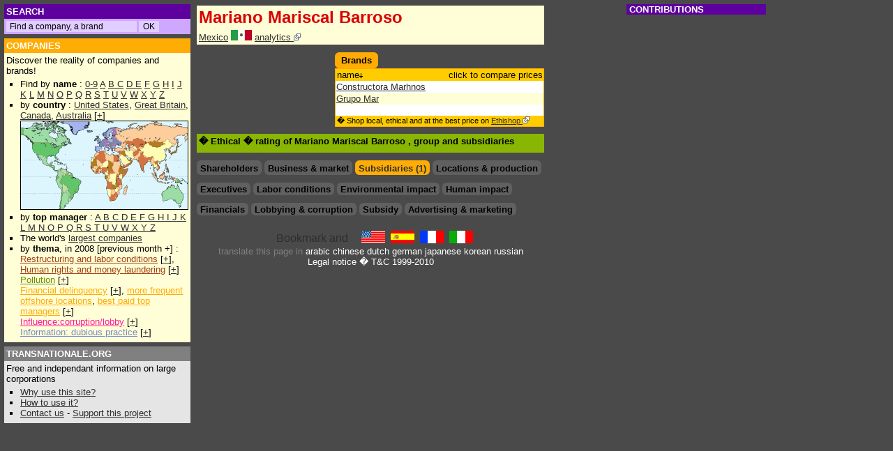

--- FILE ---
content_type: text/html; charset=UTF-8
request_url: https://transnationale.org/companies/mariano_mariscal_barroso.php
body_size: 5886
content:
<html><head><title>Mariano Mariscal Barroso - Company profile & brands</title>
<meta NAME="DESCRIPTION" CONTENT="Rapport global sur Mariano Mariscal Barroso. Global social, financial and environmental data, advertising and influence. ">
<meta NAME="KEYWORDS" CONTENT="Mariano Mariscal Barroso, Mariano Mariscal Barroso, home, news articles, headquarters, phone, mail, web site, brand, ad, logo, advertising budget, environnement, pollution, financial information, sales, profits, social, employees, job cuts, ceo compensation, stock-options, shareholders, affiliates, corruption, lobby, donation, subsidy, production sites, plants, locations">
<html><head>
<META HTTP-EQUIV="Content-Language" content="EN">
<META http-equiv="Content-Type" content="text/html; charset=iso-8859-1">
<LINK REL=StyleSheet HREF="/style2.css" TYPE="text/css">
<script type="text/javascript">
<!--
if (document.all) { navi="IE" } else {
if (document.layers) { navi="NN" } else {
if (document.getElementById) { navi="N6"} } }
s= "http://www.transnationale.org/" 

if ((location.hostname.lastIndexOf('transnationale.org')=="-1") && (location.pathname.lastIndexOf('translate')=="-1")) { 
document.location.replace ? document.location.replace(s) : document.location.href = (s) ;
 }


function Validator(theForm) {
var valid="0123456789abcdefghijklmnopqrstuvwxyzABCDEFGHIJKLMNOPQRSTUVWXYZ-_@."

for (var i=0; i<theForm.Email.value.length; i++) {
if (valid.indexOf(theForm.Email.value.charAt(i)) < 0) {
alert("!! Your e-mail address contains an invalid character !!");
theForm.Email.focus();
return false;
} }

if (theForm.Email.value.indexOf("@",0)<0) {
alert("!! Your e-mail address is not valid !!");
theForm.Email.focus();
return false;
} }

function clearText(thefield){
if (thefield.defaultValue==thefield.value)
thefield.value = ""
}

function Get_Cookie(name) {
var start = document.cookie.toUpperCase().indexOf(" "+name+"=")+1;
var len = start+name.length+1;
if ((!start) && (name != document.cookie.toUpperCase().substring(0,name.length))) return null;
if (start == -1) return null;
var end = document.cookie.indexOf(";",len);
if (end == -1) end = document.cookie.length;
return unescape(document.cookie.substring(len,end)); }

function Set_Cookie(name,value,path,domain) {
document.cookie = name + "=" + escape(value) +
( (expires) ? ";expires=" + expires.toGMTString() : "") +
( (path) ? ";path=" + path : "") + 
( (domain) ? ";domain=" + domain : ""); }

var now = new Date();
expires = new Date(now.getTime() + 10 * 365 * 24 * 60 * 60 * 1000); 
now.setTime(now.getTime()+((now.getTimezoneOffset()+60)*60*1000))
var member
member = 0

//if (location.pathname.lastIndexOf('companies') !="-1") {
	if ((Get_Cookie("PAIEMENT") == 'O') || (Get_Cookie("PAIEMENT") == 'o')) { 
		if (document.cookie.toUpperCase().lastIndexOf("ABOPRO") != "-1") {
			if (Get_Cookie("ABOPRO") > now.getTime()) {
				member = 1;
			}
		} else { 
		
			var p=location.pathname.substring(location.pathname.lastIndexOf('companies')+10,location.pathname.lastIndexOf('.php'));
			var pco=p
			// for ( i=0; i<p.length; i++ ) { 
			// pco = pco.replace("_","%255F");
			// }
			pco=pco.toUpperCase()
			
			if (document.cookie.toUpperCase().lastIndexOf("P"+pco) != "-1") {
				if (Get_Cookie("P"+pco) > now.getTime()) {
					member = 1
				}
			}
		}
	}
//}


document.write('<style type="text\/css">');
//if (member!=1) {
//document.write('.public {display:block; width:100%;margin: 0; overflow: no;border:0;}');
//document.write('.member {display:none; width:100%; margin: 0; overflow: no;border:0;}');
//} else {
//document.write('#complet{display:none;}');
document.write('.public {display:none; width:100%;margin: 0; overflow: no;border:0;}');
document.write('.member {display:block; width:100%; margin: 0; overflow: no;border:0;}');
//}
document.write('<\/style>');


	/*
	* Montre / Cache un div
	*/
	function DivStatus( nom, numero )
		{
			var divID = nom + numero;
			var hdivID = 'h'+nom+numero;
			if ( document.getElementById && document.getElementById( divID ) ) // Pour les navigateurs r�cents
				{
					Pdiv = document.getElementById( divID );
					hPdiv = document.getElementById( hdivID );
					PcH = true;
		 		}
			else if ( document.all && document.all[ divID ] ) // Pour les veilles versions
				{
					Pdiv = document.all[ divID ];
					hPdiv = document.all[ hdivID ];
					PcH = true;
				}
			else if ( document.layers && document.layers[ divID ] ) // Pour les tr�s veilles versions
				{
					Pdiv = document.layers[ divID ];
					hPdiv = document.layers[ hdivID ];
					PcH = true;
				}
			else
				{
					
					PcH = false;
				}
			if ( PcH )
				{
					Pdiv.className = ( Pdiv.className == 'cachediv' ) ? '' : 'cachediv';
					if ( Pdiv.className == 'cachediv' ) {
						hPdiv.className = 'inactive';
					} else {
						hPdiv.className = 'active';
					}
				}
		}
		

	/*
	* Cache un div 
	*/
	function Hide( nom, numero )
		{
			
			var divID = nom + numero;
			var hdivID = 'h'+nom+numero;
						
			if ( document.getElementById && document.getElementById( divID ) ) // Pour les navigateurs r�cents
				{
					Pdiv = document.getElementById( divID );
					hPdiv = document.getElementById( hdivID );
					PcH = true;
		 		}
			else if ( document.all && document.all[ divID ] ) // Pour les veilles versions
				{
					Pdiv = document.all[ divID ];
					hPdiv = document.all[ hdivID ];
					PcH = true;
				}
			else if ( document.layers && document.layers[ divID ] ) // Pour les tr�s veilles versions
				{
					Pdiv = document.layers[ divID ];
					hPdiv = document.layers[ hdivID ];
					PcH = true;
				}
			else
				{
					
					PcH = false;
				}
					Pdiv.className = 'cachediv';
					
					if (hPdiv.className != 'off') {hPdiv.className = 'inactive';}
		}
function Validation(theForm) {
if (theForm.commentaire_titre.value=='') {
alert("This field must be filled !!");
theForm.commentaire_titre.focus();
return false;
}

if (theForm.commentaire_auteur.value=='') {
alert("This field must be filled !!");
theForm.commentaire_auteur.focus();
return false;
} 

if (theForm.commentaire_texte.value=='') {
alert("This field must be filled !!");
theForm.commentaire_texte.focus();
return false;
}
}

//-->
</script>


</head><body style="background-color:#4a4a4a;">
<div style="top: 6px;left: 6px;position: absolute;width: 98%;margin:0;">
	
<div style="position: absolute;left:0;width: 260px;">

<table width=260 border=0 cellspacing=0 cellpadding=3 align=left>

<tr><td class=tdossier bgcolor=#5d009d>
<nobr>

<form method="get" action="http://www.transnationale.org/gsearch.php" target="_top" class=goo>
<font style="font-size:10pt;">SEARCH&nbsp</font>
</td></tr><tr><td class=tp bgcolor=#cea7ff>
<input type="text" name="q" size="25" maxlength="255" value=" Find a company, a brand" id="sbi" onFocus=clearText(this) class=go></input>
<input type="submit" name="sa" value="OK" id="sbb" class=go></input>
</form>


</nobr></td></tr>

<tr height=5><td></td></tr>

<tr><td class=tdossier bgcolor=#FFAC04><a href="/default.php#entr" class=struc style="font-size:10pt;">COMPANIES</a><br>
</td></tr><tr><td bgcolor=#FFFED7 class=td style="border-left: 0px solid #2E2E2E; border-right: 0px solid #2E2E2E; border-bottom: 0px solid #2E2E2E;">
Discover the reality of companies and brands!<br>

<ul style="margin: 2px 0; padding: 2px 0 2px 1.5em;list-style-type:square;">
<li>Find by <b>name</b> :
<a href="/rating/companies_0.php">0-9</a> <a href="/rating/companies_a.php">A</a> <a href="/rating/companies_b.php">B</a><a href="/rating/companies_c.php"> C</a> <a href="/rating/companies_d.php">D</a><a href="/rating/companies_e.php"> E</a> <a href="/rating/companies_f.php">F</a> <a href="/rating/companies_g.php">G</a> <a href="/rating/companies_h.php">H</a> <a href="/rating/companies_i.php">I</a> <a href="/rating/companies_j.php">J</a> <a href="/rating/companies_k.php">K</a>
<a href="/rating/companies_l.php"> L</a> <a href="/rating/companies_m.php">M</a> <a href="/rating/companies_n.php">N</a> <a href="/rating/companies_o.php">O</a> <a href="/rating/companies_p.php">P</a> <a href="/rating/companies_q.php">Q</a> <a href="/rating/companies_r.php">R</a> <a href="/rating/companies_s.php">S</a> <a href="/rating/companies_t.php">T</a> <a href="/rating/companies_u.php">U</a> <a href="/rating/companies_v.php">V</a> <a href="/rating/companies_w.php">W</a> <a href="/rating/companies_x.php">X</a> <a href="/rating/companies_y.php">Y</a> <a href="/rating/companies_z.php">Z</a>
</li><li> by <b>country</b> : <a href="/countries/usa.php">United States</a>, <a href="/countries/gbr.php">Great Britain</a>, <a href="/countries/can.php">Canada</a>, <a href="/countries/aus.php">Australia</a> [<a href="/epays.php">+</a>]
<br><a href="/epays.php"><img src="/images/mappemonde_mini.gif" border="1" height="126" width="239"></a>
</li><li>by <b>top manager</b> :
	<a href="/manager/manager_a.php">A </a>
<a href="/manager/manager_b.php">B </a>
<a href="/manager/manager_c.php">C </a>
<a href="/manager/manager_d.php">D </a>
<a href="/manager/manager_e.php">E </a>
<a href="/manager/manager_f.php">F </a>
<a href="/manager/manager_g.php">G </a>
<a href="/manager/manager_h.php">H </a>
<a href="/manager/manager_i.php">I </a>
<a href="/manager/manager_j.php">J </a>
<a href="/manager/manager_k.php">K </a>
<a href="/manager/manager_l.php">L </a>
<a href="/manager/manager_m.php">M </a>
<a href="/manager/manager_n.php">N </a>
<a href="/manager/manager_n.php">O </a>
<a href="/manager/manager_p.php">P </a>
<a href="/manager/manager_q.php">Q </a>
<a href="/manager/manager_r.php">R </a>
<a href="/manager/manager_s.php">S </a>
<a href="/manager/manager_t.php">T </a>
<a href="/manager/manager_u.php">U </a>
<a href="/manager/manager_v.php">V </a>
<a href="/manager/manager_w.php">W </a>
<a href="/manager/manager_x.php">X </a>
<a href="/manager/manager_y.php">Y </a>
<a href="/manager/manager_z.php">Z </a>
</li><li>The world's <a href="/countries/majors.php">largest companies</a>

</li><li> by <b>thema</b>, in 2008 [previous month +] : 
	<br><a href="/rating/soci2008.php" class=soci>Restructuring and labor conditions</a> [<a href="/news.php#empl">+</a>], <a href="/rating/homm2008.php" class=soci>Human rights and money laundering</a> [<a href="/news.php#homm">+</a>]
	<br><a href="/rating/envi2008.php" class=envi>Pollution</a> [<a href="/news.php#envi">+</a>]
	<br><a href="/rating/deli2008.php" class=deli>Financial delinquency</a> [<a href="/news.php#deli">+</a>], <a href="/rating/para2008.php" class=deli>more frequent offshore locations</a>, <a href="/rating/mana2008.php" class=deli>best paid top managers</a> [<a href="/news.php#mana">+</a>]
	<br><a href="/rating/infl2008.php" class=infl>Influence:corruption/lobby</a> [<a href="/news.php#infl">+</a>]
	<br><a href="/rating/imag2008.php" class=imag>Information: dubious practice</a> [<a href="/news.php#imag">+</a>]
	</li>
</ul></td></tr>

<tr height=5><td></td></tr>

<tr><td class=tdossier bgcolor=#808080>
<a href="/aide.php" class=struc style="font-size:10pt;">TRANSNATIONALE.ORG</a>
</td></tr><tr><td bgcolor=#e4e5e4 class=td>

Free and independant information on large corporations

<ul style="margin: 2px 0; padding: 2px 0 2px 1.5em;list-style-type:square;">
	
<li><a href="/aide.php#why">Why use this site?</a>
</li><li><a href="/aide.php#utile">How to use it?
</li><li><a href="/contact.php">Contact us</a> - <a href="/members/abo.php">Support this project</a>

</td></tr>
</table></div>

<div style="width:616px; height:100% !important; height:700px; margin: 0 172px 0 272px; padding:0 2px 0 2px;">
<table cellpadding=0 cellmargin=0><!-- google_ad_section_start -->
<tr><td><table width=100% class=entr><tr><td><h1>
Mariano Mariscal Barroso
</h1>
<tr><td width=100% class=td><span class=item> <a href="../countries/mex.php" title="Mexico">Mexico</a> <img src="../countries/mex.gif" alt="Mexico" width=30 border=0> <a href="http://www.company-analytics.org/company/mariano_mariscal_barroso.php"> analytics <img src="/images/external.png" border=0></a></td></tr></table>
<table width=100% cellpadding=0 cellspacing=0><tr><td width=50% valign=top style="padding-right:8px">
<hr class=hr>
<script type="text/javascript"><!--
google_ad_client = "pub-2642534665785160";
/* En fiche top 234 */
google_ad_slot = "2065941212";
google_ad_width = 234;
google_ad_height = 60;
//-->
</script>
<script type="text/javascript"
src="http://pagead2.googlesyndication.com/pagead/show_ads.js">
</script></td><td width=50% valign=top>
<hr class=hr><table class=rfonce><TD nowrap><h2>Brands</h2></td></table><TABLE cellSpacing=0 cellPadding=1 width=300 class=fonce border=0><tr><td><table BORDER=0 CELLSPACING=0 cellpadding=1 width=100% class=clair><tr class=td><td WIDTH=100% ><div class=le>name<img src="../images/bas.gif" border=0></div><div class=ri>click to compare prices</div></td></tr></table><div class=marq style="height:50px;; "><table class=fond><tr class=tr>
</td></tr><tr class=td><td class=td><a target="_blank" href="http://www.ethishop.org/brands/mariano_mariscal_barroso-constructora_marhnos.php">Constructora Marhnos</a></td></tr><tr class=tr><td class=td><a target="_blank" href="http://www.ethishop.org/brands/mariano_mariscal_barroso-mar.php">Grupo Mar</a></td></tr></table></div><table BORDER=0 CELLSPACING=0 cellpadding=1 width=100% class=clair><tr class=td><td WIDTH=100% ><div class=bas>� Shop local, ethical and at the best price on <a href="http://www.ethishop.org">Ethishop <img src="/images/external.png" border=0></a></div></td></tr></table></td></tr></TABLE>
</td></tr><tr><td colspan=2 width=100% valign=top>
<table border=0 width=100% cellspacing=0 cellpadding=3 align=left style="margin-top:10px;" bgcolor=#89b503><tr><td>
<h2>� Ethical � rating of Mariano Mariscal Barroso 
, group 
<a href=".php"></a>
and subsidiaries
</h2></td></tr>
<tr><td>
</td></tr></table>
</td></tr>
</td></tr><tr><td width=100% colspan=2 valign=top>
<hr class=hr style="clear:both;">
<ul class=theme id="th">
<li id=hth1 class=off><h2>Shareholders</h2></li>
<li id=hth2 class=off><h2>Business & market</h2></li>
<li id=hth3 class=inactive><h2><a href="javascript:Hide( 'th', '1' );javascript:Hide( 'th', '2' );javascript:DivStatus( 'th', '3' );javascript:Hide( 'th', '4' );">Subsidiaries (1)</a></h2></li>
<li id=hth4 class=off><h2>Locations & production</h2></li>
</ul>
<div name="th1" id="th1" class="cachediv">

</div><div name="th2" id="th2" class="cachediv">

</div><div name="th3" id="th3" class="cachediv">
<TABLE cellSpacing=0 cellPadding=1 width=300 class=clair border=0><tr><td><table BORDER=0 CELLSPACING=0 cellpadding=1 width=100% class=clair><tr class=td><td WIDTH=50% >subsidiary</td><td width=10% >country</td><td width=15% >%</td><td class=25% align=right>source</td></tr></table><table class=fond><tr class=tr><td WIDTH=50% ><A HREF="../companies/rincon_sabroso.php">Rincon Sabroso</a> </td><td WIDTH=10% ><a href="../countries/mex.php" title="Mexico"><img src="../countries/mex.gif" alt="Mexico" width=30 border=0></a><td WIDTH=15% align=right> </td><td WIDTH=25% align=right><span class=src title="La Jornada 02/08/1999 Expediente Fobaproa">La Jornada</span></td></tr></table><table BORDER=0 CELLSPACING=0 cellpadding=1 width=100% class=clair><tr class=td><td WIDTH=100% ><div class=bas>� <a href="http://www.transnationale.org/gsearch.php?domains=www.transnationale.org&sitesearch=&q=%22Mariano Mariscal Barroso%22+subsidiary&sa=OK&client=pub-2642534665785160&forid=1&channel=6290198667&ie=ISO-8859-1&oe=ISO-8859-1&flav=0002&sig=NuXwWEvBGZspbgPc&cof=GALT%3A%23CEA7FF%3BGL%3A1%3BDIV%3A%234A4A4A%3BVLC%3AFF6600%3BAH%3Acenter%3BBGC%3A4A4A4A%3BLBGC%3A4A4A4A%3BALC%3AFFB42D%3BLC%3AFFB42D%3BT%3AFFFFFF%3BGFNT%3AE8DBEF%3BGIMP%3ACEA7FF%3BLH%3A26%3BLW%3A304%3BL%3Ahttp%3A%2F%2Fwww.transnationale.org%2Fimages%2Ftrans2.gif%3BS%3Ahttp%3A%2F%2Fwww.transnationale.org%3BFORID%3A11&hl=en">More subsidiaries</a> of Mariano Mariscal Barroso</div></td></tr></table></td></tr></TABLE>
</div><div name="th4" id="th4" class="cachediv">

</div>
<hr class=hr style="clear:both;">
<ul class=theme id="thmana">
<li id=hthmana1 class=off><h2>Executives</h2></li>
</ul><ul class=theme id="thsoci">
<li id=hthsoci1 class=off><h2>Labor conditions</h2></li>
</ul><ul class=theme id="thenvi">
<li id=hthenvi1 class=off><h2>Environmental impact</h2></li>
</ul><ul class=theme id="thhomm">
<li id=hthhomm1 class=off><h2>Human impact</h2></li>
</ul>
<div name="thmana1" id="thmana1" class="cachediv" style="clear:both;-padding-top:3px;">

</div>
<div name="thsoci1" id="thsoci1" class="cachediv" style="clear:both;-padding-top:3px;">
<div class=member>

</div><div class=public>
</div></div>
<div name="thenvi1" id="thenvi1" class="cachediv" style="clear:both;-padding-top:3px;">
<div class=member>

</div><div class=public>
</div></div>
<div name="thhomm1" id="thhomm1" class="cachediv" style="clear:both;-padding-top:3px;">
<div class=member>

</div><div class=public>
</div></div>
<hr class=hr style="clear:both;">
<ul class=theme id="thfina">
<li id=thfina1 class=off><h2>Financials</h2></li>
</ul><ul class=theme id="thinfl">
<li id="hthinfl1" class=off><h2>Lobbying & corruption</h2></li>
</ul><ul class=theme id="thsubv">
<li id="hthsubv1" class=off><h2>Subsidy</h2></li>
</ul><ul class=theme id="thimag">
<li id="hthimag1" class=off><h2>Advertising & marketing</h2></li>
</ul>
<div name="thfina1" id="thfina1" class="cachediv" style="clear:both;-padding-top:3px;">
<div class=member>

</div><div class=public>
</div></div>
<div name="thinfl1" id="thinfl1" class="cachediv" style="clear:both;-padding-top:3px;">
<div class=member>

</div><div class=public>
</div></div>
<div name="thsubv1" id="thsubv1" class="cachediv" style="clear:both;-padding-top:3px;">
<div class=member>

</div><div class=public>
</div></div>
<div name="thimag1" id="thimag1" class="cachediv" style="clear:both;-padding-top:3px;">

</div>
</td></tr></table>
<!-- google_ad_section_end -->


<hr class=hr><hr class=hr>

<div style="width:100%; text-align:center; align:center; " >

<!-- AddThis Button BEGIN -->
<script type="text/javascript">var addthis_pub="tnc341";</script>
<a href="http://www.addthis.com/bookmark.php?v=20" onmouseover="return addthis_open(this, '', '[URL]', '[TITLE]')" onmouseout="addthis_close()" onclick="return addthis_sendto()"><img src="http://s7.addthis.com/static/btn/lg-share-en.gif" width="125" height="16" alt="Bookmark and Share" style="border:0"/></a><script type="text/javascript" src="http://s7.addthis.com/js/200/addthis_widget.js"></script>
<!-- AddThis Button END -->

<font size=2>
&nbsp;<a href="http://www.transnationale.org/" target="_top"><img src="/images/dr_anglais.gif" border=0 height=18 width=34></a>
&nbsp;<a href="http://es.transnationale.org/" target="_top"><img src="/images/dr_espagnol.gif" border="0" width=34 height=18 alt="en espa�ol"></a>
&nbsp;<a href="http://fr.transnationale.org/" target="_top"><img src="/images/dr_francais.gif" border="0" width=34 height=18 alt="en fran�ais"></a>
&nbsp;<a href="http://it.transnationale.org/" target="_top"><img src="/images/dr_italien.gif" border=0 width=34 height=18 alt="in italiano"></a>
<br>

 <font color=#808080>translate this page in <a class=struc href="http://www.google.com/translate?u=http%3A%2F%2Ftransnationale.org%2Fcompanies%2Fmariano_mariscal_barroso.php&langpair=en%7Car&hl=en&ie=UTF8">arabic</a> <a class=struc href="http://www.google.com/translate?u=http%3A%2F%2Ftransnationale.org%2Fcompanies%2Fmariano_mariscal_barroso.php&langpair=en%7Czh-CN&hl=en&ie=UTF8">chinese</a> <a class=struc href="http://www.google.com/translate?u=http%3A%2F%2Ftransnationale.org%2Fcompanies%2Fmariano_mariscal_barroso.php&langpair=en%7Cnl&hl=en&ie=UTF8">dutch</a> <a class=struc href="http://www.google.com/translate?u=http%3A%2F%2Ftransnationale.org%2Fcompanies%2Fmariano_mariscal_barroso.php&langpair=en%7Cde&hl=en&ie=UTF8">german</a> <a class=struc href="http://www.google.com/translate?u=http%3A%2F%2Ftransnationale.org%2Fcompanies%2Fmariano_mariscal_barroso.php&langpair=en%7Cja&hl=en&ie=UTF8">japanese</a> <a class=struc href="http://www.google.com/translate?u=http%3A%2F%2Ftransnationale.org%2Fcompanies%2Fmariano_mariscal_barroso.php&langpair=en%7Cko&hl=en&ie=UTF8">korean</a> <a class=struc href="http://www.google.com/translate?u=http%3A%2F%2Ftransnationale.org%2Fcompanies%2Fmariano_mariscal_barroso.php&langpair=en%7Cru&hl=en&ie=UTF8">russian</a>

</font><br><a href="/aide.php#legal" class=struc>Legal notice</a><font color=white> � T&C 1999-2010
</font></div>

</div>

<div style="position: absolute;left:892px;top:0;width: 170px;">
<style type="text/css">
a.ad:hover {background-color:#4a4a4a ;}
</style>

<table width=200 border=0 cellspacing=0 cellpadding=0 align=left>
<tr><td class=tdossier bgcolor=#5d009d>
<font style="font-size:10pt;">&nbsp;CONTRIBUTIONS</font>
</td></tr><tr><td>
</td></tr></table>

</div>

<script src="http://www.google-analytics.com/urchin.js" type="text/javascript">
</script>
<script type="text/javascript">
_uacct = "UA-322621-1";
urchinTracker();
</script>
</div></body></html>
